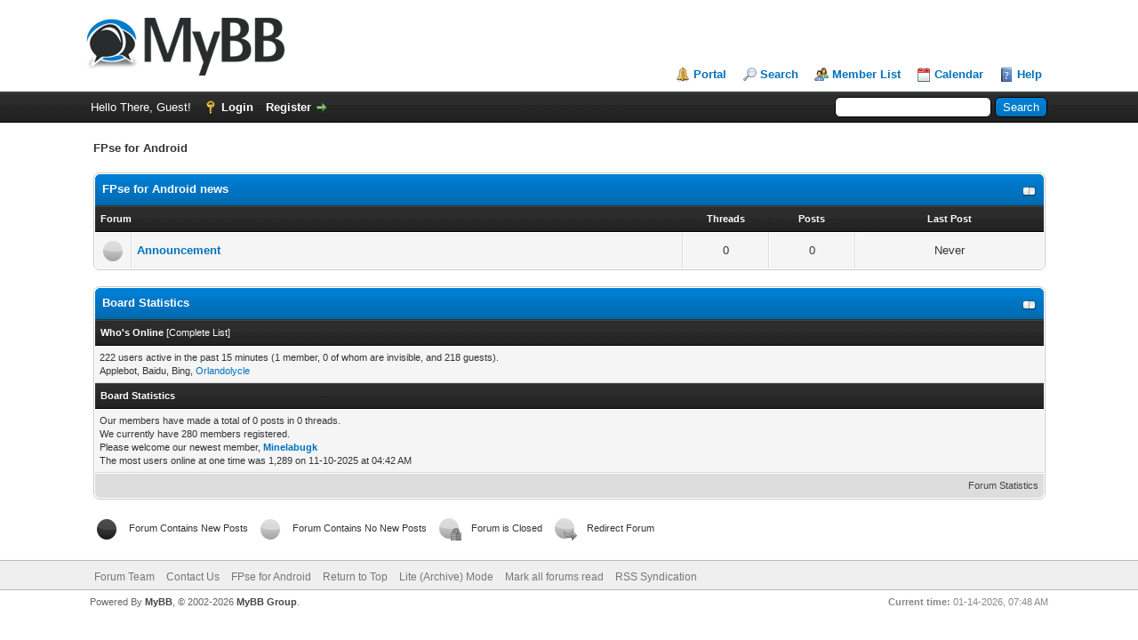

--- FILE ---
content_type: text/html; charset=UTF-8
request_url: http://www.fpsece.net/forum2/index.php?sid=1c159583696d3d932b9e12c6b78ff96f
body_size: 4176
content:
<!DOCTYPE html PUBLIC "-//W3C//DTD XHTML 1.0 Transitional//EN" "http://www.w3.org/TR/xhtml1/DTD/xhtml1-transitional.dtd"><!-- start: index -->
<html xml:lang="en" lang="en" xmlns="http://www.w3.org/1999/xhtml">
<head>
<title>FPse for Android</title>
<!-- start: headerinclude -->
<link rel="alternate" type="application/rss+xml" title="Latest Threads (RSS 2.0)" href="https://fpsece.net/forum2/syndication.php" />
<link rel="alternate" type="application/atom+xml" title="Latest Threads (Atom 1.0)" href="https://fpsece.net/forum2/syndication.php?type=atom1.0" />
<meta http-equiv="Content-Type" content="text/html; charset=UTF-8" />
<meta http-equiv="Content-Script-Type" content="text/javascript" />
<script type="text/javascript" src="https://fpsece.net/forum2/jscripts/jquery.js?ver=1823"></script>
<script type="text/javascript" src="https://fpsece.net/forum2/jscripts/jquery.plugins.min.js?ver=1821"></script>
<script type="text/javascript" src="https://fpsece.net/forum2/jscripts/general.js?ver=1827"></script>

<link type="text/css" rel="stylesheet" href="https://fpsece.net/forum2/cache/themes/theme1/global.css?t=1750622041" />
<link type="text/css" rel="stylesheet" href="https://fpsece.net/forum2/cache/themes/theme1/css3.css?t=1750622041" />

<script type="text/javascript">
<!--
	lang.unknown_error = "An unknown error has occurred.";
	lang.confirm_title = "Please Confirm";
	lang.expcol_collapse = "[-]";
	lang.expcol_expand = "[+]";
	lang.select2_match = "One result is available, press enter to select it.";
	lang.select2_matches = "{1} results are available, use up and down arrow keys to navigate.";
	lang.select2_nomatches = "No matches found";
	lang.select2_inputtooshort_single = "Please enter one or more character";
	lang.select2_inputtooshort_plural = "Please enter {1} or more characters";
	lang.select2_inputtoolong_single = "Please delete one character";
	lang.select2_inputtoolong_plural = "Please delete {1} characters";
	lang.select2_selectiontoobig_single = "You can only select one item";
	lang.select2_selectiontoobig_plural = "You can only select {1} items";
	lang.select2_loadmore = "Loading more results&hellip;";
	lang.select2_searching = "Searching&hellip;";

	var templates = {
		modal: '<div class=\"modal\">\
	<div style=\"overflow-y: auto; max-height: 400px;\">\
		<table border=\"0\" cellspacing=\"0\" cellpadding=\"5\" class=\"tborder\">\
			<tr>\
				<td class=\"thead\"><strong>__title__</strong></td>\
			</tr>\
			<tr>\
				<td class=\"trow1\">__message__</td>\
			</tr>\
			<tr>\
				<td class=\"tfoot\">\
					<div style=\"text-align: center\" class=\"modal_buttons\">__buttons__</div>\
				</td>\
			</tr>\
		</table>\
	</div>\
</div>',
		modal_button: '<input type=\"submit\" class=\"button\" value=\"__title__\"/>&nbsp;'
	};

	var cookieDomain = ".fpsece.net";
	var cookiePath = "/forum2/";
	var cookiePrefix = "";
	var cookieSecureFlag = "0";
	var deleteevent_confirm = "Are you sure you want to delete this event?";
	var removeattach_confirm = "Are you sure you want to remove the selected attachment from this post?";
	var loading_text = 'Loading. <br />Please Wait&hellip;';
	var saving_changes = 'Saving changes&hellip;';
	var use_xmlhttprequest = "1";
	var my_post_key = "272ec57666a5bfaf4333757a08f4045d";
	var rootpath = "https://fpsece.net/forum2";
	var imagepath = "https://fpsece.net/forum2/images";
  	var yes_confirm = "Yes";
	var no_confirm = "No";
	var MyBBEditor = null;
	var spinner_image = "https://fpsece.net/forum2/images/spinner.gif";
	var spinner = "<img src='" + spinner_image +"' alt='' />";
	var modal_zindex = 9999;
// -->
</script>
<!-- end: headerinclude -->
<script type="text/javascript">
<!--
	lang.no_new_posts = "Forum Contains No New Posts";
	lang.click_mark_read = "Click to mark this forum as read";
// -->
</script>
</head>
<body>
<!-- start: header -->
<div id="container">
		<a name="top" id="top"></a>
		<div id="header">
			<div id="logo">
				<div class="wrapper">
					<a href="https://fpsece.net/forum2/index.php"><img src="https://fpsece.net/forum2/images/logo.png" alt="FPse for Android" title="FPse for Android" /></a>
					<ul class="menu top_links">
						<!-- start: header_menu_portal -->
<li><a href="https://fpsece.net/forum2/portal.php" class="portal">Portal</a></li>
<!-- end: header_menu_portal -->
						<!-- start: header_menu_search -->
<li><a href="https://fpsece.net/forum2/search.php" class="search">Search</a></li>
<!-- end: header_menu_search -->
						<!-- start: header_menu_memberlist -->
<li><a href="https://fpsece.net/forum2/memberlist.php" class="memberlist">Member List</a></li>
<!-- end: header_menu_memberlist -->
						<!-- start: header_menu_calendar -->
<li><a href="https://fpsece.net/forum2/calendar.php" class="calendar">Calendar</a></li>
<!-- end: header_menu_calendar -->
						<li><a href="https://fpsece.net/forum2/misc.php?action=help" class="help">Help</a></li>
					</ul>
				</div>
			</div>
			<div id="panel">
				<div class="upper">
					<div class="wrapper">
						<!-- start: header_quicksearch -->
						<form action="https://fpsece.net/forum2/search.php">
						<fieldset id="search">
							<input name="keywords" type="text" class="textbox" />
							<input value="Search" type="submit" class="button" />
							<input type="hidden" name="action" value="do_search" />
							<input type="hidden" name="postthread" value="1" />
						</fieldset>
						</form>
<!-- end: header_quicksearch -->
						<!-- start: header_welcomeblock_guest -->
						<!-- Continuation of div(class="upper") as opened in the header template -->
						<span class="welcome">Hello There, Guest! <a href="https://fpsece.net/forum2/member.php?action=login" onclick="$('#quick_login').modal({ fadeDuration: 250, keepelement: true, zIndex: (typeof modal_zindex !== 'undefined' ? modal_zindex : 9999) }); return false;" class="login">Login</a> <a href="https://fpsece.net/forum2/member.php?action=register" class="register">Register</a></span>
					</div>
				</div>
				<div class="modal" id="quick_login" style="display: none;">
					<form method="post" action="https://fpsece.net/forum2/member.php">
						<input name="action" type="hidden" value="do_login" />
						<input name="url" type="hidden" value="" />
						<input name="quick_login" type="hidden" value="1" />
						<input name="my_post_key" type="hidden" value="272ec57666a5bfaf4333757a08f4045d" />
						<table width="100%" cellspacing="0" cellpadding="5" border="0" class="tborder">
							<tr>
								<td class="thead" colspan="2"><strong>Login</strong></td>
							</tr>
							<!-- start: header_welcomeblock_guest_login_modal -->
<tr>
	<td class="trow1" width="25%"><strong>Username:</strong></td>
	<td class="trow1"><input name="quick_username" id="quick_login_username" type="text" value="" class="textbox initial_focus" /></td>
</tr>
<tr>
	<td class="trow2"><strong>Password:</strong></td>
	<td class="trow2">
		<input name="quick_password" id="quick_login_password" type="password" value="" class="textbox" /><br />
		<a href="https://fpsece.net/forum2/member.php?action=lostpw" class="lost_password">Lost Password?</a>
	</td>
</tr>
<tr>
	<td class="trow1">&nbsp;</td>
	<td class="trow1 remember_me">
		<input name="quick_remember" id="quick_login_remember" type="checkbox" value="yes" class="checkbox" checked="checked" />
		<label for="quick_login_remember">Remember me</label>
	</td>
</tr>
<tr>
	<td class="trow2" colspan="2">
		<div align="center"><input name="submit" type="submit" class="button" value="Login" /></div>
	</td>
</tr>
<!-- end: header_welcomeblock_guest_login_modal -->
						</table>
					</form>
				</div>
				<script type="text/javascript">
					$("#quick_login input[name='url']").val($(location).attr('href'));
				</script>
<!-- end: header_welcomeblock_guest -->
					<!-- </div> in header_welcomeblock_member and header_welcomeblock_guest -->
				<!-- </div> in header_welcomeblock_member and header_welcomeblock_guest -->
			</div>
		</div>
		<div id="content">
			<div class="wrapper">
				
				
				
				
				
				
				
				<!-- start: nav -->

<div class="navigation">
<!-- start: nav_bit_active -->
<span class="active">FPse for Android</span>
<!-- end: nav_bit_active -->
</div>
<!-- end: nav -->
				<br />
<!-- end: header -->
<!-- start: forumbit_depth1_cat -->
<table border="0" cellspacing="0" cellpadding="5" class="tborder">
<thead>
<tr>
<td class="thead" colspan="5">
<div class="expcolimage"><img src="https://fpsece.net/forum2/images/collapse.png" id="cat_1_img" class="expander" alt="[-]" title="[-]" /></div>
<div><strong><a href="forumdisplay.php?fid=1">FPse for Android news</a></strong><br /><div class="smalltext"></div></div>
</td>
</tr>
</thead>
<tbody style="" id="cat_1_e">
<tr>
<td class="tcat" colspan="2"><span class="smalltext"><strong>Forum</strong></span></td>
<td class="tcat" width="85" align="center" style="white-space: nowrap"><span class="smalltext"><strong>Threads</strong></span></td>
<td class="tcat" width="85" align="center" style="white-space: nowrap"><span class="smalltext"><strong>Posts</strong></span></td>
<td class="tcat" width="200" align="center"><span class="smalltext"><strong>Last Post</strong></span></td>
</tr>
<!-- start: forumbit_depth2_forum -->
<tr>
<td class="trow1" align="center" width="1"><span class="forum_status forum_off ajax_mark_read" title="Forum Contains No New Posts" id="mark_read_3"></span></td>
<td class="trow1">
<strong><a href="forumdisplay.php?fid=3">Announcement</a></strong><div class="smalltext"></div>
</td>
<td class="trow1" align="center" style="white-space: nowrap">0</td>
<td class="trow1" align="center" style="white-space: nowrap">0</td>
<td class="trow1" align="right" style="white-space: nowrap"><!-- start: forumbit_depth2_forum_lastpost_never -->
<div style="text-align: center;">Never</div>
<!-- end: forumbit_depth2_forum_lastpost_never --></td>
</tr>
<!-- end: forumbit_depth2_forum -->
</tbody>
</table>
<br />
<!-- end: forumbit_depth1_cat -->
<!-- start: index_boardstats -->
<table border="0" cellspacing="0" cellpadding="5" class="tborder">
<thead>
<tr>
<td class="thead">
<div class="expcolimage"><img src="https://fpsece.net/forum2/images/collapse.png" id="boardstats_img" class="expander" alt="[-]" title="[-]" /></div>
<div><strong>Board Statistics</strong></div>
</td>
</tr>
</thead>
<tbody style="" id="boardstats_e">
<!-- start: index_whosonline -->
<tr>
<td class="tcat"><span class="smalltext"><strong>Who's Online</strong> [<a href="online.php">Complete List</a>]</span></td>
</tr>
<tr>
<td class="trow1"><span class="smalltext">222 users active in the past 15 minutes (1 member, 0 of whom are invisible, and 218 guests).<br />Applebot,  Baidu,  Bing,  <a href="https://fpsece.net/forum2/member.php?action=profile&amp;uid=510">Orlandolycle</a></span></td>
</tr>
<!-- end: index_whosonline -->

<!-- start: index_stats -->
<tr><td class="tcat"><span class="smalltext"><strong>Board Statistics</strong></span></td></tr>
<tr>
<td class="trow1"><span class="smalltext">
Our members have made a total of 0 posts in 0 threads.<br />
We currently have 280 members registered.<br />
Please welcome our newest member, <b><a href="https://fpsece.net/forum2/member.php?action=profile&amp;uid=787">Minelabugk</a></b><br />
The most users online at one time was 1,289 on 11-10-2025 at 04:42 AM
</span>
</td>
</tr>
<!-- end: index_stats -->
<tr>
	<td class="tfoot" style="text-align: right">
		<span class="smalltext">
			
			<!-- start: index_statspage -->
<a href="stats.php">Forum Statistics</a>
<!-- end: index_statspage -->
		</span>
	</td>
</tr>
</tbody>
</table>
<br />
<!-- end: index_boardstats -->

<dl class="forum_legend smalltext">
	<dt><span class="forum_status forum_on" title="Forum Contains New Posts"></span></dt>
	<dd>Forum Contains New Posts</dd>

	<dt><span class="forum_status forum_off" title="Forum Contains No New Posts"></span></dt>
	<dd>Forum Contains No New Posts</dd>

	<dt><span class="forum_status forum_offclose" title="Forum is Closed"></span></dt>
	<dd>Forum is Closed</dd>

	<dt><span class="forum_status forum_offlink" title="Redirect Forum"></span></dt>
	<dd>Redirect Forum</dd>
</dl>
<br class="clear" />
<!-- start: footer -->

	</div>
</div>
<div id="footer">
	<div class="upper">
		<div class="wrapper">
			
			
			<ul class="menu bottom_links">
				<!-- start: footer_showteamlink -->
<li><a href="showteam.php">Forum Team</a></li>
<!-- end: footer_showteamlink -->
				<!-- start: footer_contactus -->
<li><a href="https://fpsece.net/forum2/contact.php">Contact Us</a></li>
<!-- end: footer_contactus -->
				<li><a href="https://fpsece.net/">FPse for Android</a></li>
				<li><a href="#top">Return to Top</a></li>
				<li><a href="https://fpsece.net/forum2/archive/index.php">Lite (Archive) Mode</a></li>
				<li><a href="https://fpsece.net/forum2/misc.php?action=markread">Mark all forums read</a></li>
				<li><a href="https://fpsece.net/forum2/misc.php?action=syndication">RSS Syndication</a></li>
			</ul>
		</div>
	</div>
	<div class="lower">
		<div class="wrapper">
			<span id="current_time"><strong>Current time:</strong> 01-14-2026, 07:48 AM</span>
			<span id="copyright">
				<!-- MyBB is free software developed and maintained by a volunteer community.
					It would be much appreciated by the MyBB Group if you left the full copyright and "powered by" notice intact,
					to show your support for MyBB.  If you choose to remove or modify the copyright below,
					you may be refused support on the MyBB Community Forums.

					This is free software, support us and we'll support you. -->
				Powered By <a href="https://mybb.com" target="_blank" rel="noopener">MyBB</a>, &copy; 2002-2026 <a href="https://mybb.com" target="_blank" rel="noopener">MyBB Group</a>.
				<!-- End powered by -->
			</span>
		</div>
	</div>
</div>
<!-- The following piece of code allows MyBB to run scheduled tasks. DO NOT REMOVE --><!-- start: task_image -->
<img src="https://fpsece.net/forum2/task.php" width="1" height="1" alt="" />
<!-- end: task_image --><!-- End task image code -->

</div>
<!-- end: footer -->
</body>
</html>
<!-- end: index -->